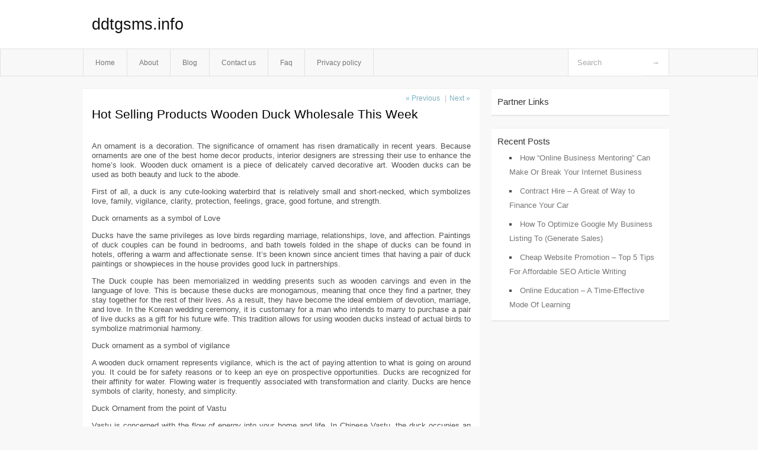

--- FILE ---
content_type: text/html; charset=UTF-8
request_url: https://ddtgsms.info/20
body_size: 4112
content:
<!DOCTYPE html PUBLIC "-//W3C//DTD XHTML 1.0 Transitional//EN" "http://www.w3.org/TR/xhtml1/DTD/xhtml1-transitional.dtd">
<html xmlns="http://www.w3.org/1999/xhtml" dir="ltr" lang="en-US">
<head profile="http://gmpg.org/xfn/11">
	<meta http-equiv="Content-Type" content="text/html; charset=UTF-8" />
	<link rel="stylesheet" href="https://ddtgsms.info/wp-content/themes/mx/style.css" type="text/css" media="screen" />
	<link rel="pingback" href="https://ddtgsms.info/xmlrpc.php" />
	<title>Hot Selling Products Wooden Duck Wholesale This Week &laquo;  ddtgsms.info</title>
	<link rel="start" href="https://ddtgsms.info" title="ddtgsms.info Home" />
	<link rel="alternate" type="application/rss+xml" title="ddtgsms.info &raquo; Feed" href="https://ddtgsms.info/feed" />
<link rel="alternate" type="application/rss+xml" title="ddtgsms.info &raquo; Comments Feed" href="https://ddtgsms.info/comments/feed" />
<link rel="EditURI" type="application/rsd+xml" title="RSD" href="https://ddtgsms.info/xmlrpc.php?rsd" />
<link rel="wlwmanifest" type="application/wlwmanifest+xml" href="https://ddtgsms.info/wp-includes/wlwmanifest.xml" /> 
<link rel='index' title='ddtgsms.info' href='https://ddtgsms.info' />
<link rel='start' title='Small business retirement planning options' href='https://ddtgsms.info/58' />
<link rel='prev' title='Hey, This Is My Story!' href='https://ddtgsms.info/18' />
<link rel='next' title='Top 10 Handmade Wooden Duck for Home &amp; Garden Decoration' href='https://ddtgsms.info/22' />
<meta name="generator" content="WordPress 3.1.3" />
<link rel='canonical' href='https://ddtgsms.info/20' />
<link rel='shortlink' href='https://ddtgsms.info/?p=20' />
<style type="text/css">        #header {            background:#fff url();        }		.siteName a,.description{color:#111111}    </style></head>
<body class="single single-post postid-20 single-format-standard">

<div id="header">
		<div class="container">
					<h1 class="siteName">
									<a href="https://ddtgsms.info" title="ddtgsms.info">ddtgsms.info</a>
							</h1>

		</div>
		<div id="globalNavi">
			<div class="container">
					<div class="menu"><ul><li ><a href="https://ddtgsms.info/" title="Home">Home</a></li><li class="page_item page-item-5"><a href="https://ddtgsms.info/about" title="About">About</a></li><li class="page_item page-item-11"><a href="https://ddtgsms.info/blog" title="Blog">Blog</a></li><li class="page_item page-item-7"><a href="https://ddtgsms.info/contact-us" title="Contact us">Contact us</a></li><li class="page_item page-item-9"><a href="https://ddtgsms.info/faq" title="Faq">Faq</a></li><li class="page_item page-item-13"><a href="https://ddtgsms.info/privacy-policy" title="Privacy policy">Privacy policy</a></li></ul></div>
	
				<form method="get" id="searchform" action="https://ddtgsms.info/">
<div>
    <input type="text" name="s" id="s" value="Search" onfocus="if (this.value == 'Search') {this.value = '';}" onblur="if (this.value == '') {this.value = 'Search';}" />
    <input type="submit" id="gs" value="&#8594;"/>
    </div>
</form>			</div>
		</div>		
	</div>
<div class="clear"></div>
<div id="content">
		<div class="clear"></div>



	<div id="main">		<ul id="flip1">		<li class="newer"><a href="https://ddtgsms.info/18" rel="prev">&laquo; Previous</a> </li>		<li class="older">|<a href="https://ddtgsms.info/22" rel="next">Next &raquo; </a> </li>		</ul>	<div class="section entry" id="entry20" class="post-20 post type-post status-publish format-standard hentry category-uncategorized tag-aerospace-defense tag-agriculture-forestry tag-automobiles-motorcycles tag-business-creation-development tag-business-services tag-careers tag-chemicals-allied-products tag-construction-maintenance tag-consumer-goods-services tag-domestic-services tag-employment-work tag-energy tag-engineering-industry tag-environment tag-food-related-products tag-industrial-goods-services tag-management tag-publishing-printing tag-telecommunications tag-textiles-nonwovens tag-translation-services tag-transportation-logistics">			<div class="post">			<h1 class="entry-title">Hot Selling Products Wooden Duck Wholesale This Week</h1>				<div class="singleinfo">				</div><div class="clear"></div>			<div class="entry"><p>An ornament is a decoration. The significance of ornament has risen dramatically in recent years. Because ornaments are one of the best home decor products, interior designers are stressing their use to enhance the home&#8217;s look. Wooden duck ornament is a piece of delicately carved decorative art. Wooden ducks can be used as both beauty and luck to the abode.</p>
<p>First of all, a duck is any cute-looking waterbird that is relatively small and short-necked, which symbolizes love, family, vigilance, clarity, protection, feelings, grace, good fortune, and strength.</p>
<p>Duck ornaments as a symbol of Love</p>
<p>Ducks have the same privileges as love birds regarding marriage, relationships, love, and affection. Paintings of duck couples can be found in bedrooms, and bath towels folded in the shape of ducks can be found in hotels, offering a warm and affectionate sense. It&#8217;s been known since ancient times that having a pair of duck paintings or showpieces in the house provides good luck in partnerships.</p>
<p>The Duck couple has been memorialized in wedding presents such as wooden carvings and even in the language of love. This is because these ducks are monogamous, meaning that once they find a partner, they stay together for the rest of their lives. As a result, they have become the ideal emblem of devotion, marriage, and love. In the Korean wedding ceremony, it is customary for a man who intends to marry to purchase a pair of live ducks as a gift for his future wife. This tradition allows for using wooden ducks instead of actual birds to symbolize matrimonial harmony.</p>
<p>Duck ornament as a symbol of vigilance</p>
<p>A wooden duck ornament represents vigilance, which is the act of paying attention to what is going on around you. It could be for safety reasons or to keep an eye on prospective opportunities. Ducks are recognized for their affinity for water. Flowing water is frequently associated with transformation and clarity. Ducks are hence symbols of clarity, honesty, and simplicity.</p>
<p>Duck Ornament from the point of Vastu</p>
<p>Vastu is concerned with the flow of energy into your home and life. In Chinese Vastu, the duck occupies an important position. Ancient Chinese believe that keeping ducks in the home always brings good luck and fortune. Keeping a pair of wooden ducks can help you find your soul partner more quickly or resolve marital disputes. They claim that it promotes internal peace and calm and cooperative relationships among the structure&#8217;s occupants.</p>
<p>Duck ornament as a show-piece</p>
<p>A showpiece is a must-have for every home decor. Wooden ducks ornaments offer a lovely touch to a corner or embellish showcase, making your property appear more aesthetically pleasing.</p>
<p>Duck ornaments as gifts</p>
<p>Gifts may bring a smile to anyone&#8217;s face, whether it&#8217;s for a particular occasion or simply to express affection to those you care about. showpieces are wonderful for displaying your special, priceless moments and gift memories, as well as giving you pride of place in their hearts. The wooden duck ornament will serve as an ideal present for your friends all family for the occasion of birthdays, housewarming, or casual get-togethers.</p>
<div class="mads-block"></div></div>			<div class="clear"></div>								<span class="infobottom">					 &raquo; Tags:  <span class="tags"><a href="https://ddtgsms.info/tag/aerospace-defense" rel="tag">Aerospace &amp; Defense</a> , <a href="https://ddtgsms.info/tag/agriculture-forestry" rel="tag">Agriculture &amp; Forestry</a> , <a href="https://ddtgsms.info/tag/automobiles-motorcycles" rel="tag">Automobiles &amp; Motorcycles</a> , <a href="https://ddtgsms.info/tag/business-creation-development" rel="tag">Business Creation &amp; Development</a> , <a href="https://ddtgsms.info/tag/business-services" rel="tag">Business Services</a> , <a href="https://ddtgsms.info/tag/careers" rel="tag">Careers</a> , <a href="https://ddtgsms.info/tag/chemicals-allied-products" rel="tag">Chemicals &amp; Allied Products</a> , <a href="https://ddtgsms.info/tag/construction-maintenance" rel="tag">Construction &amp; Maintenance</a> , <a href="https://ddtgsms.info/tag/consumer-goods-services" rel="tag">Consumer Goods &amp; Services</a> , <a href="https://ddtgsms.info/tag/domestic-services" rel="tag">Domestic Services</a> , <a href="https://ddtgsms.info/tag/employment-work" rel="tag">Employment &amp; Work</a> , <a href="https://ddtgsms.info/tag/energy" rel="tag">Energy</a> , <a href="https://ddtgsms.info/tag/engineering-industry" rel="tag">Engineering Industry</a> , <a href="https://ddtgsms.info/tag/environment" rel="tag">Environment</a> , <a href="https://ddtgsms.info/tag/food-related-products" rel="tag">Food &amp; Related Products</a> , <a href="https://ddtgsms.info/tag/industrial-goods-services" rel="tag">Industrial goods &amp; Services</a> , <a href="https://ddtgsms.info/tag/management" rel="tag">Management</a> , <a href="https://ddtgsms.info/tag/publishing-printing" rel="tag">Publishing &amp; Printing</a> , <a href="https://ddtgsms.info/tag/telecommunications" rel="tag">Telecommunications</a> , <a href="https://ddtgsms.info/tag/textiles-nonwovens" rel="tag">Textiles &amp; Nonwovens</a> , <a href="https://ddtgsms.info/tag/translation-services" rel="tag">Translation Services</a> , <a href="https://ddtgsms.info/tag/transportation-logistics" rel="tag">Transportation &amp; Logistics</a></span>					 				</span>		</div>					<div class="related">					</div>			<div class="flip">	<div class="prevpost">&laquo; <a href="https://ddtgsms.info/18" rel="prev">Hey, This Is My Story!</a></div>	<div class="nextpost"><a href="https://ddtgsms.info/22" rel="next">Top 10 Handmade Wooden Duck for Home &#038; Garden Decoration</a> &raquo;</div>	</div>
<!-- You can start editing here. -->
	<div id="comments">
		
		
					<!-- If comments are closed. -->
			<p class="nocomments">Comments are closed.</p>

				
									</div>
<div class="clear"></div>
	</div><!-- section entry -->	</div><!-- main -->	<div id="sidebar">
<ul>
<li id="execphp-3" class="widget-container widget_execphp"><span class="widgettitle">Partner Links</span>			<div class="execphpwidget"></div>
		</li>		<li id="recent-posts-2" class="widget-container widget_recent_entries">		<span class="widgettitle">Recent Posts</span>		<ul>
				<li><a href="https://ddtgsms.info/48" title="How &#8220;Online Business Mentoring&#8221; Can Make Or Break Your Internet Business">How &#8220;Online Business Mentoring&#8221; Can Make Or Break Your Internet Business</a></li>
				<li><a href="https://ddtgsms.info/45" title="Contract Hire &#8211; A Great of Way to Finance Your Car">Contract Hire &#8211; A Great of Way to Finance Your Car</a></li>
				<li><a href="https://ddtgsms.info/43" title="How To Optimize Google My Business Listing To (Generate Sales)">How To Optimize Google My Business Listing To (Generate Sales)</a></li>
				<li><a href="https://ddtgsms.info/41" title="Cheap Website Promotion &#8211; Top 5 Tips For Affordable SEO Article Writing">Cheap Website Promotion &#8211; Top 5 Tips For Affordable SEO Article Writing</a></li>
				<li><a href="https://ddtgsms.info/38" title="Online Education &#8211; A Time-Effective Mode Of Learning">Online Education &#8211; A Time-Effective Mode Of Learning</a></li>
				</ul>
		</li>
</ul>
</div>		<!-- wmm d --></div><!-- content --><div id="footer">		<p class="support">			 <div id="footer">Copyright &copy; 2026 <a href="https://ddtgsms.info" title="ddtgsms.info">ddtgsms.info</a> - All rights reserved<p/></div>
	</p>
</div><script defer src="https://static.cloudflareinsights.com/beacon.min.js/vcd15cbe7772f49c399c6a5babf22c1241717689176015" integrity="sha512-ZpsOmlRQV6y907TI0dKBHq9Md29nnaEIPlkf84rnaERnq6zvWvPUqr2ft8M1aS28oN72PdrCzSjY4U6VaAw1EQ==" data-cf-beacon='{"version":"2024.11.0","token":"06da23e362d2491f846a0ac502d170c2","r":1,"server_timing":{"name":{"cfCacheStatus":true,"cfEdge":true,"cfExtPri":true,"cfL4":true,"cfOrigin":true,"cfSpeedBrain":true},"location_startswith":null}}' crossorigin="anonymous"></script>
</body>
</html>